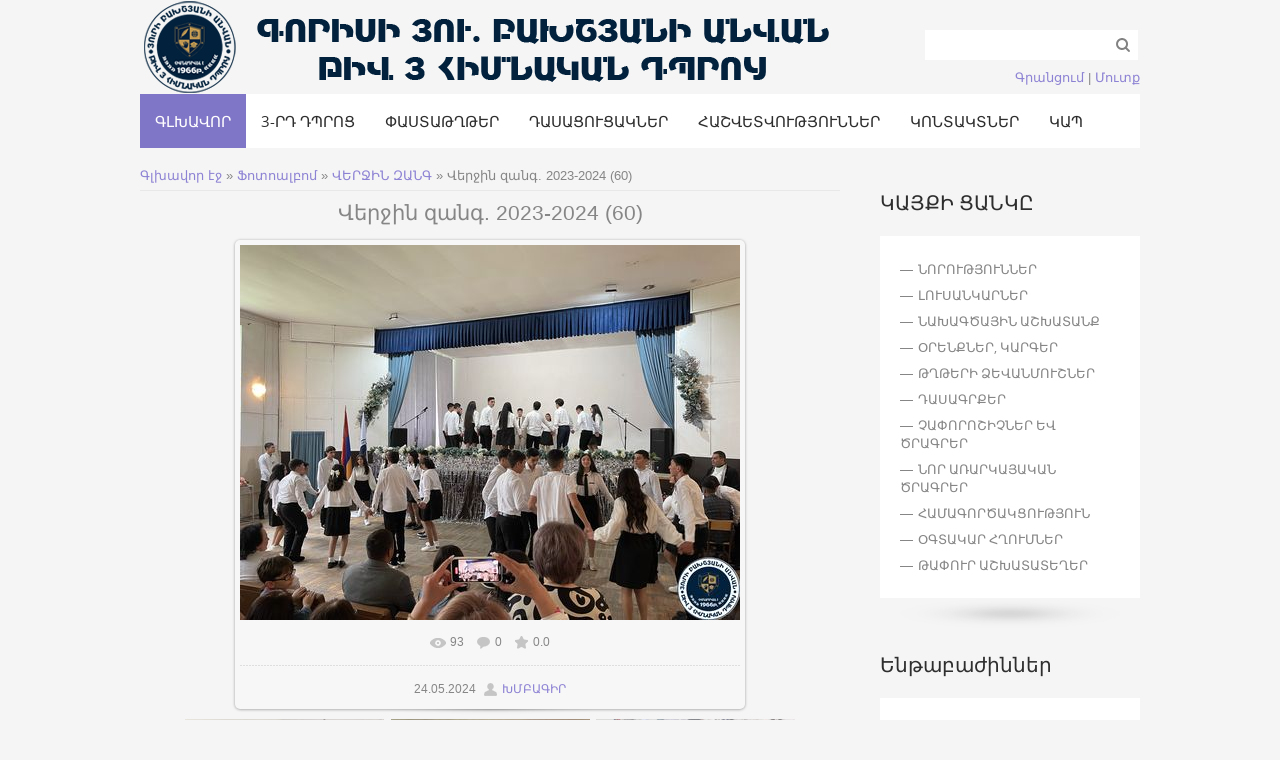

--- FILE ---
content_type: text/html; charset=UTF-8
request_url: http://goris3school.am/photo/7-0-8662
body_size: 11095
content:
<!DOCTYPE html>
<html>
<head>
<meta charset="utf-8">
<title>Վերջին զանգ. 2023-2024 (60) - ՎԵՐՋԻՆ ԶԱՆԳ  - Ֆոտոալբոմներ - Գորիսի Յու. Բախշյանի անվան թիվ 3 հիմնական դպրոց</title>


<link type="text/css" rel="stylesheet" href="/_st/my.css" />

	<link rel="stylesheet" href="/.s/src/base.min.css" />
	<link rel="stylesheet" href="/.s/src/layer7.min.css" />

	<script src="/.s/src/jquery-1.12.4.min.js"></script>
	
	<script src="/.s/src/uwnd.min.js"></script>
	<script src="//s771.ucoz.net/cgi/uutils.fcg?a=uSD&ca=2&ug=999&isp=1&r=0.326454421940944"></script>
	<link rel="stylesheet" href="/.s/src/ulightbox/ulightbox.min.css" />
	<link rel="stylesheet" href="/.s/src/photo.css" />
	<link rel="stylesheet" href="/.s/src/photopage.min.css" />
	<link rel="stylesheet" href="/.s/src/socCom.min.css" />
	<link rel="stylesheet" href="/.s/src/social.css" />
	<script src="/.s/src/ulightbox/ulightbox.min.js"></script>
	<script src="/.s/src/photopage.min.js"></script>
	<script src="/.s/src/socCom.min.js"></script>
	<script src="//sys000.ucoz.net/cgi/uutils.fcg?a=soc_comment_get_data&site=8goris3school"></script>
	<script>
/* --- UCOZ-JS-DATA --- */
window.uCoz = {"layerType":7,"ssid":"617125060173150205417","site":{"id":"8goris3school","host":"goris3school.do.am","domain":"goris3school.am"},"uLightboxType":1,"sign":{"5255":"Օգնական","7254":"Change size","3125":"Փակել","10075":"are required","7251":"The requested content can't be uploaded<br/>Please try again later.","5458":"Առաջ","210178":"Notes","3238":"Մանրամասներ","7252":"Previous","7287":"Go to the page with the photo","7253":"Start slideshow"},"module":"photo","country":"US","language":"hy"};
/* --- UCOZ-JS-CODE --- */

		function eRateEntry(select, id, a = 65, mod = 'photo', mark = +select.value, path = '', ajax, soc) {
			if (mod == 'shop') { path = `/${ id }/edit`; ajax = 2; }
			( !!select ? confirm(select.selectedOptions[0].textContent.trim() + '?') : true )
			&& _uPostForm('', { type:'POST', url:'/' + mod + path, data:{ a, id, mark, mod, ajax, ...soc } });
		}

		function updateRateControls(id, newRate) {
			let entryItem = self['entryID' + id] || self['comEnt' + id];
			let rateWrapper = entryItem.querySelector('.u-rate-wrapper');
			if (rateWrapper && newRate) rateWrapper.innerHTML = newRate;
			if (entryItem) entryItem.querySelectorAll('.u-rate-btn').forEach(btn => btn.remove())
		}
function loginPopupForm(params = {}) { new _uWnd('LF', ' ', -250, -100, { closeonesc:1, resize:1 }, { url:'/index/40' + (params.urlParams ? '?'+params.urlParams : '') }) }
/* --- UCOZ-JS-END --- */
</script>

	<style>.UhideBlock{display:none; }</style>
	<script type="text/javascript">new Image().src = "//counter.yadro.ru/hit;noads?r"+escape(document.referrer)+(screen&&";s"+screen.width+"*"+screen.height+"*"+(screen.colorDepth||screen.pixelDepth))+";u"+escape(document.URL)+";"+Date.now();</script>
</head>

<body class="page-body">
<div id="page-bg" class="no-bg">
<div id="utbr8214" rel="s771"></div>
 <div class="wrapper">
 <header>
 <!--U1AHEADER1Z--><div id="site-logo"><span class="site-l"><span class="site-n">&nbsp; &nbsp; &nbsp;&nbsp;<img src="/3rd_dproci_logo_kayqi.png" alt=""><!-- </logo> --></a></span>
 </span>
 <div id="sch-box">
 <div class="searchForm"><form onsubmit="this.sfSbm.disabled=true" method="get" style="margin:0" action="/search/"><div class="schQuery"><input value="" type="text" name="q" maxlength="30" size="20" class="queryField"></div><div class="schBtn"><input type="submit" class="searchSbmFl" name="sfSbm" value="Search"></div></form></div>
 </div>
 <div class="login-b">
 
 <a title="Գրանցում" href="/register"><!--<s3089>-->Գրանցում<!--</s>--></a> | 
 <a title="Մուտք" href="javascript:;" rel="nofollow" onclick="loginPopupForm(); return false;"><!--<s3087>-->Մուտք<!--</s>--></a>
 
 </div>
 </div>
 <div id="catmenu">
 <!-- <sblock_nmenu> -->
<!-- <bc> --><div id="uNMenuDiv1" class="uMenuV"><ul class="uMenuRoot">
<li><a  href="/" ><span>ԳԼԽԱՎՈՐ</span></a></li>
<li class="uWithSubmenu"><a  href="/" ><span>3-ՐԴ ԴՊՐՈՑ</span></a><ul>
<li class="uWithSubmenu"><a  href="/index/0-4" ><span>ԿԱՌՈՒՑՎԱԾՔ</span></a><ul>
<li class="uWithSubmenu"><a  href="/index/0-12" ><span>ՈՒՍՈՒՄՆԱԿԱՆ ՄԱՍ</span></a><ul>
<li class="uWithSubmenu"><a  href="/index/0-22" ><span>ՄԵԹՈԴՄԻԱՎՈՐՈՒՄՆԵՐ</span></a><ul>
<li><a  href="/index/0-24" ><span>ՏԱՐՐԱԿԱՆ ԴԱՍԱՐԱՆՆԵՐԻ ՄԵԹՈԴՄԻԱՎՈՐՈՒՄ</span></a></li>
<li><a  href="/index/0-25" ><span>ՕՏԱՐ ԼԵԶՈՒՆԵՐԻ ՄԵԹՈԴՄԻԱՎՈՐՈՒՄ</span></a></li>
<li><a  href="/index/0-26" ><span>ԲՆԱԳԻՏԱՄԱԹԵՄԱՏԻԿԱԿԱՆ ԱՌԱՐԿԱՆԵՐԻ ՄԵԹՈԴՄԻԱՎՈՐՈՒՄ</span></a></li>
<li><a  href="/index/0-27" ><span>ՀՈՒՄԱՆԻՏԱՐ ԱՌԱՐԿԱՆԵՐԻ ՄԵԹՈԴՄԻԱՎՈՐՈՒՄ</span></a></li>
<li><a  href="/index/0-252" ><span>ԱՐՎԵՍՏԻ, ՖԻԶԻԿԱԿԱՆ ԿՐԹՈՒԹՅԱՆ ԵՎ ԱՆՎՏԱՆԳ ԿԵՆՍԱԳՈՐԾՈՒՆԵՈՒԹՅԱՆ ՄԵԹՈԴՄԻԱՎՈՐՈՒՄ</span></a></li></ul></li></ul></li>
<li><a  href="/index/0-13" ><span>ՀԱՇՎԱՊԱՀՈՒԹՅՈՒՆ</span></a></li>
<li><a  href="/index/0-14" ><span>ԱՆՁՆԱԿԱԶՄԻ ԿԱՌԱՎԱՐՄԱՆ ԲԱԺԻՆ</span></a></li>
<li><a  href="/index/0-15" ><span>ՏՆՏԵՍԱԿԱՆ ՄԱՍ</span></a></li>
<li><a  href="/index/0-16" ><span>ՄԿԱ ԵՎ ԴԱՍՏԻԱՐԱԿՉԱԿԱՆ ՄԱՍ</span></a></li>
<li><a  href="/index/0-18" ><span>ՆԵՐԱՌԱԿԱՆ ԿՐԹՈՒԹՅԱՆ ԲԱԺԻՆ</span></a></li>
<li><a  href="/index/0-23" ><span>ԳՐԱԴԱՐԱՆ</span></a></li></ul></li>
<li class="uWithSubmenu"><a  href="/index/0-19" ><span>ԽՈՐՀՈՒՐԴՆԵՐ</span></a><ul>
<li><a  href="/index/0-6" ><span>ԿԱՌԱՎԱՐՄԱՆ ԽՈՐՀՈՒՐԴ</span></a></li>
<li><a  href="/index/0-8" ><span>ՄԱՆԿԱՎԱՐԺԱԿԱՆ ԽՈՐՀՈՒՐԴ</span></a></li>
<li><a  href="/index/0-11" ><span>ԾՆՈՂԱԿԱՆ ԽՈՐՀՈՒՐԴ</span></a></li>
<li><a  href="/index/0-10" ><span>ԱՇԱԿԵՐՏԱԿԱՆ ԽՈՐՀՈՒՐԴ</span></a></li></ul></li>
<li><a  href="/index/0-5" ><span>ՊԱՏՄՈՒԹՅՈՒՆ</span></a></li>
<li><a  href="/index/0-97" ><span>ՏՆՕՐԵՆ</span></a></li>
<li><a  href="/index/0-7" ><span>ՎԱՐՉԱՏՆՏԵՍԱԿԱՆ ՄԱՍԻՆ ՀԱՄԱԿԱՐԳՈՂ</span></a></li>
<li><a  href="/index/0-9" ><span>ԱՇԽԱՏԱԿԱԶՄ</span></a></li>
<li><a  href="/publ/2-1-0-840" ><span>ՀԻՄՆ</span></a></li></ul></li>
<li class="uWithSubmenu"><a  href="/index/0-28" ><span>ՓԱՍՏԱԹՂԹԵՐ</span></a><ul>
<li><a  href="/index/0-29" ><span>ԿԱՆՈՆԱԴՐՈՒԹՅՈՒՆ</span></a></li>
<li><a  href="/index/0-30" ><span>ՌԱԶՄԱՎԱՐԱԿԱՆ ԾՐԱԳԻՐ</span></a></li>
<li><a  href="/index/0-31" ><span>ԷԹԻԿԱՅԻ ԵՎ ՎԱՐՔԱԳԾԻ ԿԱՆՈՆՆԵՐ</span></a></li>
<li><a  href="/index/0-32" ><span>ՆԵՐՔԻՆ ԿԱՐԳԱՊԱՀԱԿԱՆ ԿԱՆՈՆՆԵՐ</span></a></li>
<li><a  href="/index/0-95" ><span>ԼԻՑԵՆԶԻԱՆԵՐ</span></a></li>
<li><a  href="/index/0-185" ><span>ՄԻՋՆԱԿԱՐԳ ԿՐԹՈՒԹՅԱՆ ՕՐԵՆՍԴՐՈՒԹՅՈՒՆ</span></a></li>
<li><a  href="/index/0-188" ><span>ՏԱՐԻՖԻԿԱՑԻՈՆ ՊԼԱՆՆԵՐ</span></a></li>
<li><a  href="/index/0-189" ><span>ԱՇԽԱՏԱՆՔԱՅԻՆ ՊԼԱՆՆԵՐ</span></a></li>
<li class="uWithSubmenu"><a  href="/index/0-191" ><span>ՈՒՍՈՒՄՆԱԿԱՆ ՆՅՈՒԹԵՐ</span></a><ul>
<li><a  href="/index/0-139" ><span>ԿԶՆԱԿ</span></a></li>
<li><a  href="/index/0-190" ><span>ԽՄԲԱԿՆԵՐԻ ԵՐԱՇԽԱՎՈՐՎԱԾ ԾՐԱԳՐԵՐ</span></a></li>
<li><a  href="/index/0-220" ><span>ԹԵՄԱՏԻԿ ՊԼԱՆՆԵՐ</span></a></li></ul></li>
<li><a  href="/index/0-254" ><span>ԱՐՁԱՆԱԳՐՈՒԹՅՈՒՆՆԵՐ</span></a></li>
<li><a  href="/index/0-265" ><span>ԱՌԿ ԵՎ ՔՊ ՊԼԱՆ</span></a></li>
<li><a  href="/index/0-267" ><span>ՀԱՇՎԱՊԱՀԱԿԱՆ ՀԱՇՎԱՌՄԱՆ ՔԱՂԱՔԱԿԱՆՈՒԹՅՈՒՆ</span></a></li></ul></li>
<li class="uWithSubmenu"><a  href="/index/0-21" ><span>ԴԱՍԱՑՈՒՑԱԿՆԵՐ</span></a><ul>
<li><a  href="/index/0-38" ><span>ԴԱՍԱՑՈՒՑԱԿՆԵՐ 1-ԻՆ ԿԻՍԱՄՅԱԿ</span></a></li>
<li><a  href="/index/0-39" ><span>ԴԱՍԱՑՈՒՑԱԿՆԵՐ 2-ՐԴ ԿԻՍԱՄՅԱԿ</span></a></li></ul></li>
<li class="uWithSubmenu"><a  href="/index/0-37" ><span>ՀԱՇՎԵՏՎՈՒԹՅՈՒՆՆԵՐ</span></a><ul>
<li><a  href="/index/0-90" ><span>ՖԻՆԱՆՍԱԿԱՆ ՀԱՇՎԵՏՎՈՒԹՅՈՒՆՆԵՐ</span></a></li>
<li><a  href="/index/0-121" ><span>ԳՆՈՒՄՆԵՐԻ ՊԼԱՆՆԵՐ</span></a></li>
<li><a  href="/index/0-96" ><span>ՆԵՐՔԻՆ ԳՆԱՀԱՏՈՒՄ</span></a></li></ul></li>
<li><a  href="/index/0-20" ><span>ԿՈՆՏԱԿՏՆԵՐ</span></a></li>
<li><a  href="/index/0-3" ><span>ԿԱՊ</span></a></li></ul></div><!-- </bc> -->
<!-- </sblock_nmenu> -->
 <div class="clr"></div>
 </div><!--/U1AHEADER1Z-->
 
 </header>
 <div id="casing">
 
 <!-- <middle> -->
 <div id="content" >
 <div id="cont-box">
 <!-- <body> --><div class="breadcrumbs-wrapper">
 <div class="breadcrumbs"><a href="http://goris3school.am/"><!--<s5176>-->Գլխավոր էջ<!--</s>--></a> &raquo; <a href="/photo/"><!--<s5169>-->Ֆոտոալբոմ <!--</s>--></a>  &raquo; <a href="/photo/7">ՎԵՐՋԻՆ ԶԱՆԳ</a> &raquo; Վերջին զանգ. 2023-2024 (60)</div>
</div><hr />
<div id="u-photos">
 <div class="uphoto-entry">
 <h2 class="photo-etitle">Վերջին զանգ. 2023-2024 (60)</h2>
 <div class="photo-edescr"></div>
 <div class="u-center">
 <div class="photo-block">
 <div class="ph-wrap">
 <span class="photo-expand">
 <span id="phtmDiv35"><span id="phtmSpan35" style="position:relative"><img   id="p94315270" border="0" src="/_ph/7/2/94315270.jpg?1768439231" /></span></span>
 <a class="dd-tip ulightbox" href="/_ph/7/94315270.jpg?1768439231" target="_blank"><i class="expand-ico"></i><!--<s10014>--><!--</s>--> <b>1600x1200</b> / 322.9Kb</a>
 </span>
 </div>
 <div class="photo-edetails ph-js-details">
 <span class="phd-views">93</span>
 <span class="phd-comments">0</span>
 <span class="phd-rating"><span id="entRating8662">0.0</span></span>
 <span class="phd-dorating">
		<style type="text/css">
			.u-star-rating-14 { list-style:none; margin:0px; padding:0px; width:70px; height:14px; position:relative; background: url('/.s/img/photopage/rstars.png') top left repeat-x }
			.u-star-rating-14 li{ padding:0px; margin:0px; float:left }
			.u-star-rating-14 li a { display:block;width:14px;height: 14px;line-height:14px;text-decoration:none;text-indent:-9000px;z-index:20;position:absolute;padding: 0px;overflow:hidden }
			.u-star-rating-14 li a:hover { background: url('/.s/img/photopage/rstars.png') left center;z-index:2;left:0px;border:none }
			.u-star-rating-14 a.u-one-star { left:0px }
			.u-star-rating-14 a.u-one-star:hover { width:14px }
			.u-star-rating-14 a.u-two-stars { left:14px }
			.u-star-rating-14 a.u-two-stars:hover { width:28px }
			.u-star-rating-14 a.u-three-stars { left:28px }
			.u-star-rating-14 a.u-three-stars:hover { width:42px }
			.u-star-rating-14 a.u-four-stars { left:42px }
			.u-star-rating-14 a.u-four-stars:hover { width:56px }
			.u-star-rating-14 a.u-five-stars { left:56px }
			.u-star-rating-14 a.u-five-stars:hover { width:70px }
			.u-star-rating-14 li.u-current-rating { top:0 !important; left:0 !important;margin:0 !important;padding:0 !important;outline:none;background: url('/.s/img/photopage/rstars.png') left bottom;position: absolute;height:14px !important;line-height:14px !important;display:block;text-indent:-9000px;z-index:1 }
		</style><script>
			var usrarids = {};
			function ustarrating(id, mark) {
				if (!usrarids[id]) {
					usrarids[id] = 1;
					$(".u-star-li-"+id).hide();
					_uPostForm('', { type:'POST', url:`/photo`, data:{ a:65, id, mark, mod:'photo', ajax:'2' } })
				}
			}
		</script><ul id="uStarRating8662" class="uStarRating8662 u-star-rating-14" title="Վարկանիշ: 0.0/0">
			<li id="uCurStarRating8662" class="u-current-rating uCurStarRating8662" style="width:0%;"></li><li class="u-star-li-8662"><a href="javascript:;" onclick="ustarrating('8662', 1)" class="u-one-star">1</a></li>
				<li class="u-star-li-8662"><a href="javascript:;" onclick="ustarrating('8662', 2)" class="u-two-stars">2</a></li>
				<li class="u-star-li-8662"><a href="javascript:;" onclick="ustarrating('8662', 3)" class="u-three-stars">3</a></li>
				<li class="u-star-li-8662"><a href="javascript:;" onclick="ustarrating('8662', 4)" class="u-four-stars">4</a></li>
				<li class="u-star-li-8662"><a href="javascript:;" onclick="ustarrating('8662', 5)" class="u-five-stars">5</a></li></ul></span>
 </div>
 <hr class="photo-hr" />
 <div class="photo-edetails2">
 <!--<s10015>--><!--</s>--> 24.05.2024 <a class="phd-author" href="javascript:;" rel="nofollow" onclick="window.open('/index/8-1', 'up1', 'scrollbars=1,top=0,left=0,resizable=1,width=700,height=375'); return false;">ԽՄԲԱԳԻՐ</a>
 </div>
 </div>
 
 </div>
 </div>
 <div class="photo-slider u-center"><style type="text/css">
		#phtOtherThumbs {margin-bottom: 10px;}
		#phtOtherThumbs td {font-size: 0;}
		#oldPhotos {position: relative;overflow: hidden;}
		#leftSwch {display:block;width:22px;height:46px;background: transparent url('/.s/img/photopage/photo-arrows.png') no-repeat;}
		#rightSwch {display:block;width:22px;height:46px;background: transparent url('/.s/img/photopage/photo-arrows.png') no-repeat -22px 0;}
		#leftSwch:hover, #rightSwch:hover {opacity: .8;filter: alpha(opacity=80);}
		#phtOtherThumbs img {vertical-align: middle;}
		.photoActiveA img {}
		.otherPhotoA img {opacity: 0.5; filter: alpha(opacity=50);-webkit-transition: opacity .2s .1s ease;transition: opacity .2s .1s ease;}
		.otherPhotoA:hover img {opacity: 1; filter: alpha(opacity=100);}
		#phtOtherThumbs .ph-wrap {display: inline-block;vertical-align: middle;background: url(/.s/img/photopage/opacity02.png);}
		.animate-wrap {position: relative;left: 0;}
		.animate-wrap .ph-wrap {margin: 0 3px;}
		#phtOtherThumbs .ph-wrap, #phtOtherThumbs .ph-tc {/*width: 200px;height: 150px;*/width: auto;}
		.animate-wrap a {display: inline-block;width:  33.3%;*width: 33.3%;*zoom: 1;position: relative;}
		#phtOtherThumbs .ph-wrap {background: none;display: block;}
		.animate-wrap img {width: 100%;}
	</style>

	<script>
	$(function( ) {
		if ( typeof($('#leftSwch').attr('onclick')) === 'function' ) {
			$('#leftSwch').click($('#leftSwch').attr('onclick'));
			$('#rightSwch').click($('#rightSwch').attr('onclick'));
		} else {
			$('#leftSwch').click(new Function($('#leftSwch').attr('onclick')));
			$('#rightSwch').click(new Function($('#rightSwch').attr('onclick')));
		}
		$('#leftSwch').removeAttr('onclick');
		$('#rightSwch').removeAttr('onclick');
	});

	function doPhtSwitch(n,f,p,d ) {
		if ( !f){f=0;}
		$('#leftSwch').off('click');
		$('#rightSwch').off('click');
		var url = '/photo/7-0-0-10-'+n+'-'+f+'-'+p;
		$.ajax({
			url: url,
			dataType: 'xml',
			success: function( response ) {
				try {
					var photosList = [];
					photosList['images'] = [];
					$($('cmd', response).eq(0).text()).find('a').each(function( ) {
						if ( $(this).hasClass('leftSwitcher') ) {
							photosList['left'] = $(this).attr('onclick');
						} else if ( $(this).hasClass('rightSwitcher') ) {
							photosList['right'] = $(this).attr('onclick');
						} else {photosList['images'].push(this);}
					});
					photosListCallback.call(photosList, photosList, d);
				} catch(exception ) {
					throw new TypeError( "getPhotosList: server response does not seems to be a valid uCoz XML-RPC code: " . response );
				}
			}
		});
	}

	function photosListCallback(photosList, direction ) {
		var dirSign;
		var imgWrapper = $('#oldPhotos'); // CHANGE this if structure of nearest images changes!
		var width = imgWrapper.width();
		imgWrapper.width(width);
		imgWrapper = imgWrapper.find(' > span');
		newImg = $('<span/>', {
			id: 'newImgs'
		});
		$.each(photosList['images'], function( ) {
			newImg.append(this);
		});
		if ( direction == 'right' ) {
			dirSign = '-';
			imgWrapper.append(newImg);
		} else {
			dirSign = '+';
			imgWrapper.prepend(newImg).css('left', '-' + width + 'px');
		}
		newImg.find('a').eq(0).unwrap();
		imgWrapper.animate({left: dirSign + '=' + width + 'px'}, 400, function( ) {
			var oldDelete = imgWrapper.find('a');
			if ( direction == 'right') {oldDelete = oldDelete.slice(0, 3);}
			else {oldDelete = oldDelete.slice(-3);}
			oldDelete.remove();
			imgWrapper.css('left', 0);
			try {
				if ( typeof(photosList['left']) === 'function' ) {
					$('#leftSwch').click(photosList['left']);
					$('#rightSwch').click(photosList['right']);
				} else {
					$('#leftSwch').click(new Function(photosList['left']));
					$('#rightSwch').click(new Function(photosList['right']));
				}
			} catch(exception ) {
				if ( console && console.log ) console.log('Something went wrong: ', exception);
			}
		});
	}
	</script>
	<div id="phtOtherThumbs" class="phtThumbs"><table border="0" cellpadding="0" cellspacing="0"><tr><td><a id="leftSwch" class="leftSwitcher" href="javascript:;" rel="nofollow" onclick="doPhtSwitch('226','1','8662', 'left');"></a></td><td align="center" style="white-space: nowrap;"><div id="oldPhotos"><span class="animate-wrap"><a class="otherPhotoA" href="http://goris3school.am/photo/7-0-8663"><span class="ph-wrap"><span class="ph-tc"><img   border="0"  class="otherPhoto" src="/_ph/7/1/202015727.jpg?1768439231" /></span></span></a> <a class="photoActiveA" href="http://goris3school.am/photo/7-0-8662"><span class="ph-wrap"><span class="ph-tc"><img   border="0"  class="photoActive" src="/_ph/7/1/94315270.jpg?1768439231" /></span></span></a> <a class="otherPhotoA" href="http://goris3school.am/photo/7-0-8661"><span class="ph-wrap"><span class="ph-tc"><img   border="0"  class="otherPhoto" src="/_ph/7/1/361049119.jpg?1768439231" /></span></span></a> </span></div></td><td><a href="javascript:;" rel="nofollow" id="rightSwch" class="rightSwitcher" onclick="doPhtSwitch('228','2','8662', 'right');"></a></td></tr></table></div></div>
</div><hr />

<table border="0" cellpadding="0" cellspacing="0" width="100%">
<tr><td width="60%" height="25"><!--<s5183>-->Մեկնաբանություններն ընդամենը՝<!--</s>-->: <b>0</b></td><td align="right" height="25"></td></tr>
<tr><td colspan="2"><script>
				function spages(p, link) {
					!!link && location.assign(atob(link));
				}
			</script>
			<div id="comments"></div>
			<div id="newEntryT"></div>
			<div id="allEntries"></div>
			<div id="newEntryB"></div>
			<script>
				(function() {
					'use strict';
					var commentID = ( /comEnt(\d+)/.exec(location.hash) || {} )[1];
					if (!commentID) {
						return window.console && console.info && console.info('comments, goto page', 'no comment id');
					}
					var selector = '#comEnt' + commentID;
					var target = $(selector);
					if (target.length) {
						$('html, body').animate({
							scrollTop: ( target.eq(0).offset() || { top: 0 } ).top
						}, 'fast');
						return window.console && console.info && console.info('comments, goto page', 'found element', selector);
					}
					$.get('/index/802', {
						id: commentID
					}).then(function(response) {
						if (!response.page) {
							return window.console && console.warn && console.warn('comments, goto page', 'no page within response', response);
						}
						spages(response.page);
						setTimeout(function() {
							target = $(selector);
							if (!target.length) {
								return window.console && console.warn && console.warn('comments, goto page', 'comment element not found', selector);
							}
							$('html, body').animate({
								scrollTop: ( target.eq(0).offset() || { top: 0 } ).top
							}, 'fast');
							return window.console && console.info && console.info('comments, goto page', 'scrolling to', selector);
						}, 500);
					}, function(response) {
						return window.console && console.error && console.error('comments, goto page', response.responseJSON);
					});
				})();
			</script>
		</td></tr>
<tr><td colspan="2" align="center"></td></tr>
<tr><td colspan="2" height="10"></td></tr>
</table>
<form name="socail_details" id="socail_details" onsubmit="return false;">
						   <input type="hidden" name="social" value="">
						   <input type="hidden" name="data" value="">
						   <input type="hidden" name="id" value="8662">
						   <input type="hidden" name="ssid" value="617125060173150205417">
					   </form><div id="postFormContent" class="">
		<form method="post" name="addform" id="acform" action="/index/" onsubmit="return addcom(this)" class="photo-com-add" data-submitter="addcom"><script>
		function _dS(a){var b=a.split(''),c=b.pop();return b.map(function(d){var e=d.charCodeAt(0)-c;return String.fromCharCode(32>e?127-(32-e):e)}).join('')}
		var _y8M = _dS('Dqvx}|(|"xmE*pqllmv*(viumE*{w{*(~it}mE*<8@<;@??:A*(7F8');
		function addcom( form, data = {} ) {
			if (document.getElementById('addcBut')) {
				document.getElementById('addcBut').disabled = true;
			} else {
				try { document.addform.submit.disabled = true; } catch(e) {}
			}

			if (document.getElementById('eMessage')) {
				document.getElementById('eMessage').innerHTML = '<span style="color:#999"><img src="/.s/img/ma/m/i2.gif" border="0" align="absmiddle" width="13" height="13"> Կատարվում է տվյալների փոխանցում...</span>';
			}

			_uPostForm(form, { type:'POST', url:'/index/', data })
			return false
		}
document.write(_y8M);</script>
				<div class="mc-widget">
					<script>
						var socRedirect = location.protocol + '//' + ('goris3school.am' || location.hostname) + location.pathname + location.search + (location.hash && location.hash != '#' ? '#reloadPage,' + location.hash.substr(1) : '#reloadPage,gotoAddCommentForm' );
						socRedirect = encodeURIComponent(socRedirect);

						try{var providers = {
		// social comments:
		local     : { name:"Local auth", handler:loginPopupForm, enabled:1 },
		vkontakte : { name:"Вконтакте",  url: "//sys000.ucoz.net/cgi/uutils.fcg?a=soc_comment_auth_vk&ref="+socRedirect, enabled:1 },
		facebook  : { name:"Facebook",   url: "//sys000.ucoz.net/cgi/uutils.fcg?a=soc_comment_auth_fb&ref="+socRedirect, enabled:1 },
		twitter   : { name:"Twitter",    url: "//sys000.ucoz.net/cgi/uutils.fcg?a=soc_comment_auth_tw&ref="+socRedirect, enabled:1 },
		google    : { name:"Google",     handler:googleAuthHandler, url: "//sys000.ucoz.net/cgi/uutils.fcg?a=soc_comment_auth_gp&ref="+socRedirect, enabled:1 },
		yandex    : { name:'Yandex',     url: '/yandex?ref=' + socRedirect, enabled: false },};} catch (e) {}

						function socialRepost(entry_link, message) {
							console.log('Check witch Social network is connected.');

							var soc_type = jQuery("form#acform input[name='soc_type']").val();
							switch (parseInt(soc_type)) {
							case 101:
								console.log('101');
								var newWin = window.open('https://vk.com/share.php?url='+entry_link+'&description='+message+'&noparse=1','window','width=640,height=500,scrollbars=yes,status=yes');
							  break;
							case 102:
								console.log('102');
								var newWin = window.open('https://www.facebook.com/sharer/sharer.php?u='+entry_link+'&description='+encodeURIComponent(message),'window','width=640,height=500,scrollbars=yes,status=yes');
							  break;
							case 103:
								console.log('103');

							  break;
							case 104:
								console.log('104');

							  break;
							case 105:
								console.log('105');

							  break;
							case 106:
								console.log('106');

							  break;
							case 107:
								console.log('107');
								var newWin = window.open('https://twitter.com/intent/tweet?source=webclient&url='+entry_link+'&text='+encodeURIComponent(message)+'&callback=?','window','width=640,height=500,scrollbars=yes,status=yes');
							  break;
							case 108:
								console.log('108');

							  break;
							case 109:
								console.log('109');
								var newWin = window.open('https://plusone.google.com/_/+1/confirm?hl=en&url='+entry_link,'window','width=600,height=610,scrollbars=yes,status=yes');
							  break;
							}
						}

						function updateSocialDetails(type) {
							console.log('updateSocialDetails');
							jQuery.getScript('//sys000.ucoz.net/cgi/uutils.fcg?a=soc_comment_get_data&site=8goris3school&type='+type, function() {
								jQuery("form#socail_details input[name='social']").val(type);
								jQuery("form#socail_details input[name=data]").val(data[type]);
								jQuery("form#acform input[name=data]").val(data[type]);
								_uPostForm('socail_details',{type:'POST',url:'/index/778', data:{'m':'4', 'vi_commID': '', 'catPath': ''}});
							});
						}

						function logoutSocial() {
							console.log('delete cookie');
							delete_msg_cookie();
							jQuery.getScript('//sys000.ucoz.net/cgi/uutils.fcg?a=soc_comment_clear_data&site=8goris3school', function(){window.location.reload();});
						}

						function utf8_to_b64( str) {
							return window.btoa(encodeURIComponent( escape( str )));
						}

						function b64_to_utf8( str) {
							return unescape(decodeURIComponent(window.atob( str )));
						}

						function getCookie(c_name) {
							var c_value = " " + document.cookie;
							var c_start = c_value.indexOf(" " + c_name + "=");
							if (c_start == -1) {
								c_value = null;
							} else {
								c_start = c_value.indexOf("=", c_start) + 1;
								var c_end = c_value.indexOf(";", c_start);
								if (c_end == -1) {
									c_end = c_value.length;
								}
								c_value = unescape(c_value.substring(c_start,c_end));
							}
							return c_value;
						}

						var delete_msg_cookie = function() {
							console.log('delete_msg_cookie');
							document.cookie = 'msg=;expires=Thu, 01 Jan 1970 00:00:01 GMT;';
						};

						function preSaveMessage() {
							var msg = jQuery("form#acform textarea").val();
							if (msg.length > 0) {
								document.cookie = "msg="+utf8_to_b64(msg)+";"; //path="+window.location.href+";
							}
						}

						function googleAuthHandler(social) {
							if (!social) return
							if (!social.enabled || !social.handler) return

							social.window = window.open(social.url, '_blank', 'width=600,height=610');
							social.intervalId = setInterval(function(social) {
								if (social.window.closed) {
									clearInterval(social.intervalId)
									self.location.reload()
								}
							}, 1000, social)
						}

						window.socialCommentsOnSubmit = function() { 
						window.open('https://login.uid.me/?site=8goris3school&amp;ref='+escape(location.protocol + '//' + ('goris3school.am' || location.hostname) + location.pathname + ((location.hash ? ( location.search ? location.search + '&' : '?' ) + 'rnd=' + Date.now() + location.hash : ( location.search || '' )))),'uidLoginWnd','width=580,height=450,resizable=yes,titlebar=yes');
					 };

						(function(jq) {
							jq(document).ready(function() {
								
																
								jQuery(".uf-tooltip a.uf-tt-exit").attr('href','/index/10');
								console.log('ready - update details');
								console.log('scurrent', window.scurrent);
								if (typeof(window.scurrent) != 'undefined' && scurrent > 0 && data[scurrent]) {
									jQuery("#postFormContent").html('<div style="width:100%;text-align:center;padding-top:50px;"><img alt="" src="/.s/img/ma/m/i3.gif" border="0" width="220" height="19" /></div>');

									jQuery("form#socail_details input[name=social]").val(scurrent);
									jQuery("form#socail_details input[name=data]").val(data[scurrent]);
									updateSocialDetails(scurrent);
								}
								jQuery('a#js-ucf-start').on('click', function(event) {
									event.preventDefault();
									if (scurrent == 0) {
										window.open("//sys000.ucoz.net/cgi/uutils.fcg?a=soc_comment_auth",'SocialLoginWnd','width=500,height=350,resizable=yes,titlebar=yes');
									}
								});

								jQuery('#acform a.login-with').on('click', function(event) {
									event.preventDefault();
									let social = providers[ this.dataset.social ];

									if (typeof(social) != 'undefined' && social.enabled == 1) {
										if (social.handler) {
											social.handler(social);
										} else {
											// unetLoginWnd
											let newWin = window.open(social.url, "_blank", 'width=600,height=610,scrollbars=yes,status=yes');
										}
									}
								});
							});
						})(jQuery);
					</script>
				</div>

<div class="uForm uComForm">
	
	<div class="uauth-small-links uauth-links-set"><span class="auth-links-label">Log in:</span> <div class="auth-social-list inline-social-list"><a href="javascript:;" onclick="window.open('https://login.uid.me/?site=8goris3school&ref='+escape(location.protocol + '//' + ('goris3school.am' || location.hostname) + location.pathname + ((location.hash ? ( location.search ? location.search + '&' : '?' ) + 'rnd=' + Date.now() + location.hash : ( location.search || '' )))),'uidLoginWnd','width=580,height=450,resizable=yes,titlebar=yes');return false;" class="login-with uid" title="Log in via uID" rel="nofollow"><i></i></a></div></div>
	<div class="uComForm-inner">
		<span class="ucf-avatar"><img src="/.s/img/icon/social/noavatar.png" alt="avatar" /></span>
		<div class="ucf-content ucf-start-content">
			<ul class="uf-form ucf-form">
				<li><textarea class="uf-txt-input commFl js-start-txt" placeholder="Leave your comment..."></textarea>
				<li><button class="uf-btn" onclick="preSaveMessage(); window.open('/index/800?ref='+window.location.href, 'SocialLoginWnd', 'width=500,height=410,resizable=yes,titlebar=yes');">Ուղարկել</button>
			</ul>
		</div>
	</div>
	
</div><input type="hidden" name="ssid" value="617125060173150205417" />
				<input type="hidden" name="a"  value="36" />
				<input type="hidden" name="m"  value="4" />
				<input type="hidden" name="id" value="8662" />
				
				<input type="hidden" name="soc_type" id="csoc_type" />
				<input type="hidden" name="data" id="cdata" />
			</form>
		</div>
<!-- </body> -->
 </div>
 </div>
  
 <aside>
 <div id="sidebar">

 
 <!--U1CLEFTER1Z--><!-- <block12> -->
<div class="sidebox"><div class="sidetitle"><span><!-- <bt> --><!--<s5204>-->ԿԱՅՔԻ ՑԱՆԿԸ<!--</s>--><!-- </bt> --></span></div>
 <div class="inner">
 <!-- <bc> --><!--<s1546>-->
 <div id="uMenuDiv2" class="uMenuV" style="position:relative;"><ul class="uMenuRoot">
<li><div class="umn-tl"><div class="umn-tr"><div class="umn-tc"></div></div></div><div class="umn-ml"><div class="umn-mr"><div class="umn-mc"><div class="uMenuItem"><a href="/publ/"><span>ՆՈՐՈՒԹՅՈՒՆՆԵՐ</span></a></div></div></div></div><div class="umn-bl"><div class="umn-br"><div class="umn-bc"><div class="umn-footer"></div></div></div></div></li>
<li><div class="umn-tl"><div class="umn-tr"><div class="umn-tc"></div></div></div><div class="umn-ml"><div class="umn-mr"><div class="umn-mc"><div class="uMenuItem"><a href="/photo/"><span>ԼՈՒՍԱՆԿԱՐՆԵՐ</span></a></div></div></div></div><div class="umn-bl"><div class="umn-br"><div class="umn-bc"><div class="umn-footer"></div></div></div></div></li>
<li><div class="umn-tl"><div class="umn-tr"><div class="umn-tc"></div></div></div><div class="umn-ml"><div class="umn-mr"><div class="umn-mc"><div class="uMenuItem"><a href="/publ/5"><span>ՆԱԽԱԳԾԱՅԻՆ ԱՇԽԱՏԱՆՔ</span></a></div></div></div></div><div class="umn-bl"><div class="umn-br"><div class="umn-bc"><div class="umn-footer"></div></div></div></div></li>
<li><div class="umn-tl"><div class="umn-tr"><div class="umn-tc"></div></div></div><div class="umn-ml"><div class="umn-mr"><div class="umn-mc"><div class="uMenuItem"><a href="/index/0-17"><span>ՕՐԵՆՔՆԵՐ, ԿԱՐԳԵՐ</span></a></div></div></div></div><div class="umn-bl"><div class="umn-br"><div class="umn-bc"><div class="umn-footer"></div></div></div></div></li>
<li><div class="umn-tl"><div class="umn-tr"><div class="umn-tc"></div></div></div><div class="umn-ml"><div class="umn-mr"><div class="umn-mc"><div class="uMenuItem"><a href="/index/0-120"><span>ԹՂԹԵՐԻ ՁԵՎԱՆՄՈՒՇՆԵՐ</span></a></div></div></div></div><div class="umn-bl"><div class="umn-br"><div class="umn-bc"><div class="umn-footer"></div></div></div></div></li>
<li><div class="umn-tl"><div class="umn-tr"><div class="umn-tc"></div></div></div><div class="umn-ml"><div class="umn-mr"><div class="umn-mc"><div class="uMenuItem"><a href="/index/0-33"><span>ԴԱՍԱԳՐՔԵՐ</span></a></div></div></div></div><div class="umn-bl"><div class="umn-br"><div class="umn-bc"><div class="umn-footer"></div></div></div></div></li>
<li><div class="umn-tl"><div class="umn-tr"><div class="umn-tc"></div></div></div><div class="umn-ml"><div class="umn-mr"><div class="umn-mc"><div class="uMenuItem"><a href="/load/"><span>ՉԱՓՈՐՈՇԻՉՆԵՐ ԵՎ ԾՐԱԳՐԵՐ</span></a></div></div></div></div><div class="umn-bl"><div class="umn-br"><div class="umn-bc"><div class="umn-footer"></div></div></div></div></li>
<li><div class="umn-tl"><div class="umn-tr"><div class="umn-tc"></div></div></div><div class="umn-ml"><div class="umn-mr"><div class="umn-mc"><div class="uMenuItem"><a href="/index/0-199"><span>ՆՈՐ ԱՌԱՐԿԱՅԱԿԱՆ ԾՐԱԳՐԵՐ</span></a></div></div></div></div><div class="umn-bl"><div class="umn-br"><div class="umn-bc"><div class="umn-footer"></div></div></div></div></li>
<li><div class="umn-tl"><div class="umn-tr"><div class="umn-tc"></div></div></div><div class="umn-ml"><div class="umn-mr"><div class="umn-mc"><div class="uMenuItem"><a href="/index/0-183"><span>ՀԱՄԱԳՈՐԾԱԿՑՈՒԹՅՈՒՆ</span></a></div></div></div></div><div class="umn-bl"><div class="umn-br"><div class="umn-bc"><div class="umn-footer"></div></div></div></div></li>
<li><div class="umn-tl"><div class="umn-tr"><div class="umn-tc"></div></div></div><div class="umn-ml"><div class="umn-mr"><div class="umn-mc"><div class="uMenuItem"><a href="/index/0-35"><span>ՕԳՏԱԿԱՐ ՀՂՈՒՄՆԵՐ</span></a></div></div></div></div><div class="umn-bl"><div class="umn-br"><div class="umn-bc"><div class="umn-footer"></div></div></div></div></li>
<li><div class="umn-tl"><div class="umn-tr"><div class="umn-tc"></div></div></div><div class="umn-ml"><div class="umn-mr"><div class="umn-mc"><div class="uMenuItem"><a href="/index/0-36"><span>ԹԱՓՈՒՐ ԱՇԽԱՏԱՏԵՂԵՐ</span></a></div></div></div></div><div class="umn-bl"><div class="umn-br"><div class="umn-bc"><div class="umn-footer"></div></div></div></div></li></ul></div><script>$(function(){_uBuildMenu('#uMenuDiv2',0,document.location.href+'/','uMenuItemA','uMenuArrow',2500);})</script>
 <!--</s>--><!-- </bc> --> 
 </div>
 <div class="clr"></div>
 </div>
<!-- </block12> -->



<!-- <block3> -->

<!-- </block3> -->

<!-- <block4> -->

<!-- </block4> -->

<!-- <block5> -->

<div class="sidebox"><div class="sidetitle"><span><!-- <bt> --><!--<s5351>-->Ենթաբաժիններ<!--</s>--><!-- </bt> --></span></div>
 <div class="inner">
 <!-- <bc> --><div class="catsTable u-cat-columns u-cat-cols1"><div class="catsTd" id="cid1" >
					<a href="/photo/1" class="catName">ՄԻՋՈՑԱՌՈՒՄՆԵՐ</a>  <span class="catNumData" style="unicode-bidi:embed;">[4371]</span> 
				</div><div class="catsTd" id="cid2" >
					<a href="/photo/2" class="catName">ՊԱՇՏՈՆԱԿԱՆ</a>  <span class="catNumData" style="unicode-bidi:embed;">[2752]</span> 
				</div><div class="catsTd" id="cid3" >
					<a href="/photo/3" class="catName">ԴՊՐՈՑԻ ԱՌՕՐՅԱՆ</a>  <span class="catNumData" style="unicode-bidi:embed;">[393]</span> 
				</div><div class="catsTd" id="cid4" >
					<a href="/photo/4" class="catName">ԴԱՍԱՊՐՈՑԵՍ</a>  <span class="catNumData" style="unicode-bidi:embed;">[4166]</span> 
				</div><div class="catsTd" id="cid6" >
					<a href="/photo/6" class="catName">ԽՈՐՀՐԴԱԿՑՈՒԹՅՈՒՆՆԵՐ</a>  <span class="catNumData" style="unicode-bidi:embed;">[147]</span> 
				</div><div class="catsTd" id="cid5" >
					<a href="/photo/5" class="catName">ԱՄԱՆՈՐ</a>  <span class="catNumData" style="unicode-bidi:embed;">[592]</span> 
				</div><div class="catsTd" id="cid7" >
					<a href="/photo/7" class="catNameActive">ՎԵՐՋԻՆ ԶԱՆԳ</a>  <span class="catNumData" style="unicode-bidi:embed;">[440]</span> 
				</div><div class="catsTd" id="cid8" >
					<a href="/photo/8" class="catName">ՆԱԽԱԳԾԱՅԻՆ ԱՇԽԱՏԱՆՔ</a>  <span class="catNumData" style="unicode-bidi:embed;">[729]</span> 
				</div></div><!-- </bc> --> 
 </div>
 <div class="clr"></div>
 </div>

<!-- </block5> -->


<!-- <block12> -->
<div class="sidebox"><div class="sidetitle"><span><!-- <bt> --><!--<s5204>-->ԸՆՏՐԱՆԻ<!--</s>--><!-- </bt> --></span></div>
 <div class="inner">
 <!-- <bc> --><!--<s1546>-->
 <table border="0" cellpadding="2" cellspacing="1" width="100%" class="infTable"><tr><td width="50%" style="font:7pt"></td><td nowrap align="right" style="font:7pt"></td></tr><tr><td class="infTitle" colspan="2"><center>  <a href="http://goris3school.am/publ/1-1-0-486"><img alt="Գորիսի Յու. Բախշյանի անվան թիվ 3 հիմնական դպրոցում տեղի ունեցավ ուսուցչուհի Ալլա Առստամյանի «Սպասում» բանաստեղծությունների ժողովածուի շնորհանդեսը" src="/_pu/4/04238003.jpg" align="center" width="200" border="0"></a><br>  <a href="http://goris3school.am/publ/1-1-0-486">Գորիսի Յու. Բախշյանի անվան թիվ 3 հիմնական դպրոցում տեղի ունեցավ ուսուցչուհի Ալլա Առստամյանի «Սպասում» բանաստեղծությունների ժողովածուի շնորհանդեսը</a> </center></td></tr></table><br><table border="0" cellpadding="2" cellspacing="1" width="100%" class="infTable"><tr><td width="50%" style="font:7pt"></td><td nowrap align="right" style="font:7pt"></td></tr><tr><td class="infTitle" colspan="2"><center>  <a href="http://goris3school.am/publ/2-1-0-37"><img alt="Նոյեմբերի 8-ից 14-ը Հայաստանում անցկացվում է Մեդիագրագիտության շաբաթ" src="/_pu/0/61349987.jpg" align="center" width="200" border="0"></a><br>  <a href="http://goris3school.am/publ/2-1-0-37">Նոյեմբերի 8-ից 14-ը Հայաստանում անցկացվում է Մեդիագրագիտության շաբաթ</a> </center></td></tr></table><br><table border="0" cellpadding="2" cellspacing="1" width="100%" class="infTable"><tr><td width="50%" style="font:7pt"></td><td nowrap align="right" style="font:7pt"></td></tr><tr><td class="infTitle" colspan="2"><center>  <a href="http://goris3school.am/publ/1-1-0-344"><img alt="«Նոր Նախիջևան» մարդասիրական հիմնադրամը Գորիսի թիվ 3 հիմնական դպրոցում սահմանամերձ գյուղերի աշակերտներին գրենական պիտույքներ նվիրեց" src="/_pu/3/06930477.jpg" align="center" width="200" border="0"></a><br>  <a href="http://goris3school.am/publ/1-1-0-344">«Նոր Նախիջևան» մարդասիրական հիմնադրամը Գորիսի թիվ 3 հիմնական դպրոցում սահմանամերձ գյուղերի աշակերտներին գրենական պիտույքներ նվիրեց</a> </center></td></tr></table><br>
 <!--</s>--><!-- </bc> --> 
 </div>
 <div class="clr"></div>
 </div>
<!-- </block12> -->

<!-- <block8> -->

<!-- </block8> -->

<!-- <block9> -->

<!-- </block9> -->

<!-- <block10> -->

<!-- </block10> -->


<!-- <block12> -->
<div class="sidebox"><div class="sidetitle"><span><!-- <bt> --><!--<s5204>-->FACEBOOK.COM<!--</s>--><!-- </bt> --></span></div>
 <div class="inner">
 <!-- <bc> --><!--<s1546>-->

 <iframe src="https://www.facebook.com/plugins/page.php?href=https%3A%2F%2Fwww.facebook.com%2FYuriBakhshyanSchool%2F&tabs=timeline&width=300&height=500&small_header=false&adapt_container_width=false&hide_cover=false&show_facepile=false&appId" width="300" height="500" style="border:none;overflow:hidden" scrolling="no" frameborder="0" allowfullscreen="true" allow="autoplay; clipboard-write; encrypted-media; picture-in-picture; web-share"></iframe>
 
 <!--</s>--><!-- </bc> --> 
 </div>
 <div class="clr"></div>
 </div>
<!-- </block12> -->

<!-- <block14> -->

<div class="sidebox"><div class="sidetitle"><span><!-- <bt> --><!--<s5195>-->Վիճակագրություն<!--</s>--><!-- </bt> --></span></div>
 <div class="inner">
 <div align="center"><!-- <bc> --><hr /><div class="tOnline" id="onl1">Ընդամենը ակտիվ. <b>1</b></div> <div class="gOnline" id="onl2">Հյուրեր. <b>1</b></div> <div class="uOnline" id="onl3">Անդամներ. <b>0</b></div><!-- </bc> --></div> 
 </div>
 <div class="clr"></div>
 </div>

<!-- </block14> --><!--/U1CLEFTER1Z-->
 </div>
 </aside>
 
 
 <!-- </middle> -->
 <div class="clr"></div>
 
 </div>
 <!--U1BFOOTER1Z--><footer>
 <div id="footer">
 <!-- <copy> -->Գորիսի Յու. Բախշյանի անվան թիվ 3 հիմնական դպրոց &copy; 2021-2026<!-- </copy> --> <br>  Կայքի մշակումը և սպասարկումը՝ Սերգեյ Ավանեսյանի
 </div>
 </footer><!--/U1BFOOTER1Z-->
 </div>
</div>
<script type="text/javascript" src="/.s/t/1121/ui.js"></script>

<div style="display:none">

</body>
</html>
<!-- 0.10743 (s771) -->